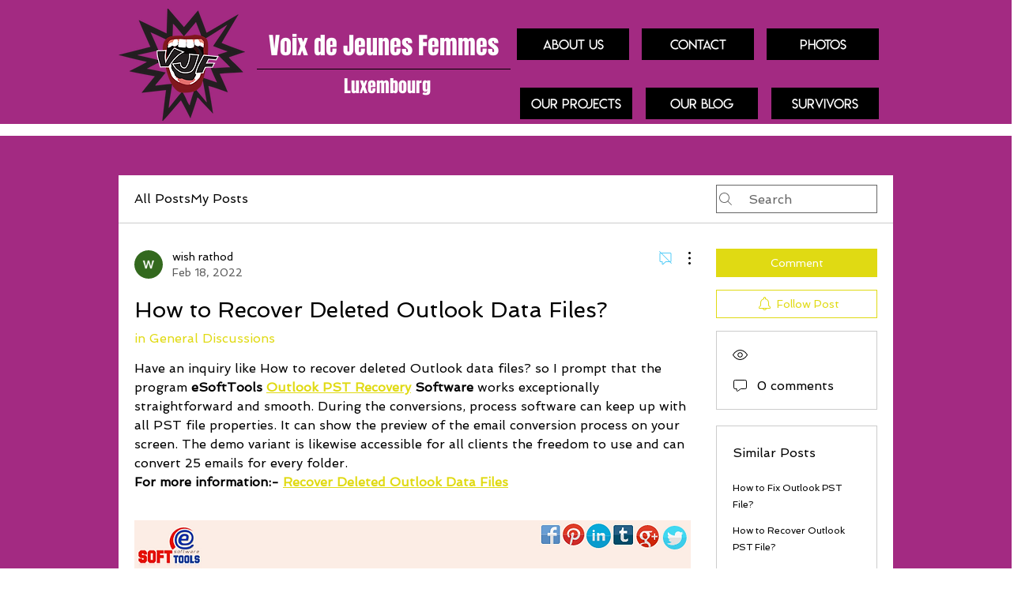

--- FILE ---
content_type: text/html; charset=utf-8
request_url: https://www.google.com/recaptcha/api2/aframe
body_size: 267
content:
<!DOCTYPE HTML><html><head><meta http-equiv="content-type" content="text/html; charset=UTF-8"></head><body><script nonce="--BQuS3r5SUq4CaetZk4Ig">/** Anti-fraud and anti-abuse applications only. See google.com/recaptcha */ try{var clients={'sodar':'https://pagead2.googlesyndication.com/pagead/sodar?'};window.addEventListener("message",function(a){try{if(a.source===window.parent){var b=JSON.parse(a.data);var c=clients[b['id']];if(c){var d=document.createElement('img');d.src=c+b['params']+'&rc='+(localStorage.getItem("rc::a")?sessionStorage.getItem("rc::b"):"");window.document.body.appendChild(d);sessionStorage.setItem("rc::e",parseInt(sessionStorage.getItem("rc::e")||0)+1);localStorage.setItem("rc::h",'1769211993057');}}}catch(b){}});window.parent.postMessage("_grecaptcha_ready", "*");}catch(b){}</script></body></html>